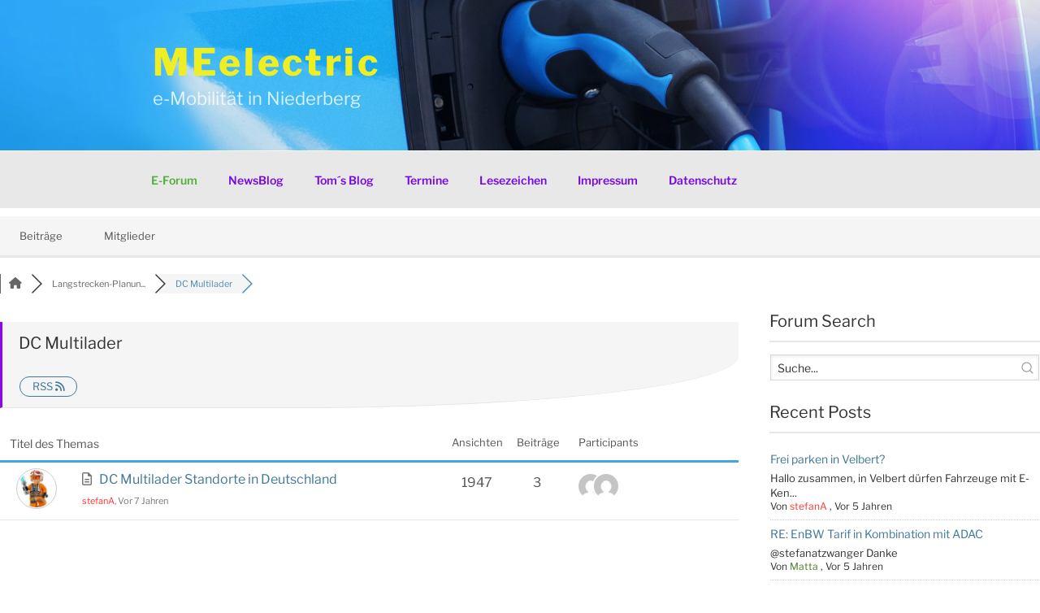

--- FILE ---
content_type: text/javascript
request_url: https://meelectric.de/wp-content/uploads/wpforo/assets/phrases.js?ver=2.4.13.8ee28069dc2a80e96fb145271ca9521e
body_size: 55549
content:
window.wpforo_phrases = {"%s and %s liked":"%s und %s gef\u00e4llt das","%s liked":"%s gef\u00e4llt das","%s, %s and %s liked":"%s, %s und %s gef\u00e4llt das","%s, %s, %s and %d people liked":"%s, %s, %s und %d weiteren Personen gef\u00e4llt das","aol im":"AOL IM","about me":"\u00dcber mich","access add error":"Zugriffsfehler beim Hinzuf\u00fcgen","access delete error":"Zugriffsfehler beim L\u00f6schen","access edit error":"Zugriffsfehler beim Bearbeiten","access successfully deleted":"Zugriff erfolgreich gel\u00f6scht","account":"Benutzerkonto","activity":"Aktivit\u00e4t","add topic error: no forum selected":"Fehler beim Erstellen des Themas: Kein Forum ausgew\u00e4hlt","add a comment":"Kommentar hinzuf\u00fcgen","add topic":"Thema hinzuf\u00fcgen","all checked topics successfully deleted":"Alle markierten Themen wurden erfolgreich gel\u00f6scht","answer":"Antwort","answer to":"Antwort auf","answers":"Antworten","any date":"Jedes Datum","ascending order":"Aufsteigende Sortierung","attach file:":"Datei anh\u00e4ngen:","avatar":"Avatar","can\\\\\\'t add forum":"Can\\'t add forum","can\\\\\\'t add new language":"Can\\'t add new language","can\\\\\\'t delete this usergroup":"Can\\'t delete this Usergroup","can\\\\\\'t send confirmation email":"Can\\'t send confirmation email","can\\\\\\'t send report email":"Can\\'t send report email","can\\\\\\'t subscribe to this item":"Can\\'t subscribe to this item","can\\\\\\'t write a post: this topic is closed":"Can\\'t write a post: This topic is closed","can`t upload file":"Kann Datei nicht hochladen","cannot update forum hierarchy":"Kann Forumshierarchie nicht aktualisieren","cannot update post data":"Beitragsdaten k\u00f6nnen nicht aktualisiert werden","change password":"Passwort \u00e4ndern","choose target forum":"Ziel-Forum w\u00e4hlen","comments":"Kommentare","confirm my subscription":"Best\u00e4tige mein Abonnement","could not be unsubscribe from this item":"Dieses Element konnte nicht abbestellt werden","date":"Datum","delete":"L\u00f6schen","descending order":"Absteigende Sortierung","display name":"Angezeigter Name","edit":"Bearbeiten","edited:":"Edited:","email":"E-Mail","email address exists. please insert another.":"E-Mail-Adresse existiert bereits. Bitte gebe eine andere an.","enter title here":"Titel hier eingeben","error: forum is not found":"Fehler: Forum nicht gefunden","error: no topic selected":"Fehler: Kein Thema ausgew\u00e4hlt","error: topic is not found":"Fehler: Thema nicht gefunden","error: please insert some text to report.":"Fehler: Bitte gebe einen Text ein, der gemeldet werden soll.","facebook":"Facebook","failed to write file to disk":"Fehler beim Schreiben der Datei auf Festplatte","features successfully updated":"Funktionen erfolgreich aktualisiert","features successfully updated, but previous value not changed":"Funktionen erfolgreich aktualisiert, aber vorherige Werte nicht ge\u00e4ndert","file type is not allowed":"Dateityp ist nicht zugelassen","file upload stopped by extension":"Datei-Upload wurde durch Erweiterung gestoppt","find posts by user":"Finde Beitr\u00e4ge nach Benutzer","find topics started by user":"Finde Themen, die durch einen Benutzer er\u00f6ffnet wurden Benutzer","first post and replies":"Erster Beitrag und Antworten","forum":"Forum","forum - login":"Forum - Login","forum - page not found":"Forum - Seite nicht gefunden","forum - registration":"Forum - Registrierung","forum base url successfully updated":"Foren-Basis-URL erfolgreich aktualisiert","forum home":"Forum-Startseite","forum members":"Forumsmitglieder","forum profile":"Forumsprofil","forum rss feed":"Forum RSS Feed","forum statistics":"Forums-Statistiken","forum deleting error":"Fehler beim L\u00f6schen des Forums","forum hierarchy successfully updated":"Foren-Hierarchie erfolgreich aktualisiert","forum is empty":"Forum ist leer","forum is successfully merged":"Die Foren wurde erfolgreich zusammengef\u00fchrt","forum merging error":"Fehler beim Zusammenf\u00fchren der Foren","forum options successfully updated":"Foums-Einstellungen erfolgreich aktualisiert","forum options successfully updated, but previous value not changed":"Forums-Einstellungen erfolgreich aktualisiert, aber vorherige Werte nicht ge\u00e4ndert","forum successfully updated":"Forum erfolgreich aktualisiert","forum update error":"Fehler beim Aktualisieren des Forums","forums":"Foren","general options successfully updated":"Allgemeine Einstellungen erfolgreich aktualisiert","group":"Gruppe","google+":"Google+","guest":"Gast","icq":"ICQ","illegal character in username.":"Unzul\u00e4ssiges Zeichen im Benutzernamen.","insert member name or email":"Gebe Name oder Email ein","insert your email address.":"Gebe deine E-Mail-Adresse an.","invalid email address":"Ung\u00fcltige E-Mail-Adresse","invalid request!":"Ung\u00fcltige Anfrage!","joined":"Beigetreten","last 24 hours":"Letzte 24 Stunden","last 3 months":"Letzte 3 Monate","last 6 months":"Letzte 6 Monate","last active":"Zuletzt aktiv","last month":"Letzter Monat","last post":"Letzter Beitrag","last post info":"Info letzter Beitrag","last week":"Letzte Woche","last year ago":"Letztes Jahr","last post by %s":"Letzter Beitrag von %s","latest post":"Letzter Beitrag","leave a reply":"Hinterlasse eine Antwort","length must be between 3 characters and 15 characters.":"Die L\u00e4nge muss zwischen 3 und 15 Zeichen sein.","liked":"Gef\u00e4llt","location":"Ort","login":"Anmelden","logout":"Abmelden","lost your password?":"Passwort vergessen?","msn":"MSN","maximum allowed file size is":"Maximal erlaubte Dateigr\u00f6\u00dfe","member activity":"Mitgliedsaktivit\u00e4t","member information":"Mitgliedsinformation","member rating":"Mitgliedsrang","member rating badge":"Mitglieds-Rangabzeichen","member options successfully updated":"Mitglieder-Einstellungen erfolgreich aktualisiert","member options successfully updated, but previous value not changed":"Mitgliedseinstellungen erfolgreich aktualisiert, aber vorherige Werte nicht ge\u00e4ndert","members":"Mitglieder","members not found":"Keine Mitglieder gefunden","message has been sent":"Nachricht wurde gesendet","messages":"Nachrichten","missing a temporary folder":"Tempor\u00e4ren Ordner nicht gefunden","move":"Verschieben","move topic":"Thema verschieben","must be minimum 6 characters.":"Mindestens 6 Zeichen erforderlich.","my profile":"Mein Profil","new language successfully added and changed wpforo language to new language":"Neue Sprache erfolgreich hinzugef\u00fcgt und wpForo-Sprache in neue Sprache ge\u00e4ndert","no posts found for update":"Keine Beitr\u00e4ge zum Aktualisieren gefunden","no activity found for this member.":"Keine Aktivit\u00e4t dieses Mitglieds gefunden.","no file was uploaded":"Es wurde keine Datei hochgeladen","no forums were found here.":"Oh schade! Hier wurde kein Forum gefunden.","no online members at the moment":"Im Moment sind keine Mitglieder online","no subscriptions found for this member.":"Keine Abonnements dieses Mitglieds gefunden.","no topics were found here":"Hier wurden keine Themen gefunden","occupation":"Beruf","offline":"Offline","online":"Online","oops! the page you requested was not found!":"Oops! Die aufgerufene Seite wurde nicht gefunden!","our newest member":"Unser neuestes Mitglied","page":"Seite","password":"Passwort","password length must be between 6 characters and 20 characters.":"Die Passwortl\u00e4nge muss zwischen 6 und 20 Zeichen sein.","password mismatch.":"Passw\u00f6rter verschieden.","permission denied":"Zugang verweigert","permission denied for add forum":"Berechtigung zum Hinzuf\u00fcgen eines Forums verweigert","permission denied for delete forum":"Berechtigung zum L\u00f6schen eines Forums verweigert","permission denied for edit forum":"Berechtigung zum Bearbeiten eines Forums verweigert","permission denied for this action":"Die Berechtigung f\u00fcr diese Aktion wurde verweigert","phrase add error":"Fehler beim Hinzuf\u00fcgen der Phrase","phrase adding error":"Fehler beim Hinzuf\u00fcgen der Phrase","phrase successfully added":"Phrase erfolgreich hinzugef\u00fcgt","phrase successfully updates":"Phrase erfolgreich aktualisiert","phrase update error":"Fehler bei der Aktualisierung der Phrase","please %s or %s":"Bitte %s oder %s","please insert required fields!":"Pflichtfelder bitte ausf\u00fcllen!","post title":"Beitragstitel","post delete error":"Fehler beim L\u00f6schen des Beitrags","post link":"Beitragslink","post options successfully updated":"Beitragseinstellungen erfolgreich aktualisiert","post options successfully updated, but previous value not changed":"Beitragseinstellungen erfolgreich aktualisiert, aber vorherige Werte nicht ge\u00e4ndert","posted":"Ver\u00f6ffentlicht","posted by":"Ver\u00f6ffentlicht von","posts":"Beitr\u00e4ge","powered by":"Powered by","question comments":"Kommentare zur Frage","questions":"Fragen","quote":"Zitat","re":"RE","reply:":"ANTWORT:","rss":"RSS","rating":"Rang","rating badge":"Rangabzeichen","received likes":"Erhaltene Likes","recent questions":"Aktuelle Fragen","recent topics":"Aktuelle Themen","register":"Registrieren","registered date":"Registrierungsdatum","registration error":"Fehler bei der Registrierung","relevancy":"Relevanz","remember me":"Erinnere dich an mich","replies":"Antworten","replies not found":"Keine Antworten gefunden","reply":"Antwort","reply request error":"Fehler beim Antworten","report":"Melden","report to administration":"Melden an Adminstration","result info":"Info \u00fcber das Ergebnis","save":"Speichern","save changes":"\u00c4nderungen speichern","search":"Suche","search entire posts":"Suche in allen Beitr\u00e4gen","search phrase":"Suche in Phrasen","search titles only":"Suche nur in Titeln","search type":"Suchtyp","search in forums":"Suche in Foren","search in date period":"Suche im Zeitraum","search result for":"Suchergebnis f\u00fcr","search...":"Suche...","select page":"Seite ausw\u00e4hlen","send report":"Meldung senden","set topic sticky":"Thema oben anpinnen","shop account":"Shop-Konto","sign in":"Anmelden","signature":"Signatur","site profile":"Seiten-Profil","skype":"Skype","social networks":"Soziale Netzwerke","something wrong with profile data.":"Mit den Profildaten stimmt etwas nicht.","sorry, something wrong with your data.":"Entschuldigung, irgendetwas stimmt nicht mit deinen Daten.","sort search results by":"Sortiere Suchergebnisse nach","specify avatar by url":"Avatar \u00fcber die URL angeben","subforums":"Unterforen","subscribe for new replies":"Neue Antworten abonnieren","subscribe for new topics":"Neue Themen abonnieren","subscribe options successfully updated":"Abonnement-Einstellungen erfolgreich aktualisiert","subscribe options successfully updated, but previous value not changed":"Abonnement-Einstellungen erfolgreich aktualisiert, aber vorherige Werte nicht ge\u00e4ndert","subscriptions":"Abonnements","success!":"Erfolg!","success! thank you. please check your email and click confirmation link below to complete this step.":"Erfolg! Vielen Dank. Bitte \u00fcberpr\u00fcfe deine E-Mails und klicke auf den unten stehenden Best\u00e4tigungslink, um diesen Schritt abzuschlie\u00dfen.","successfully updated":"Erfolgreich aktualisiert","successfully voted":"Erfolgreich abgestimmt","the uploaded file exceeds the max_file_size directive that was specified in the html form":"Die hochzuladende Datei \u00fcberschreitet die Einstellung MAX_FILE_SIZE, die definiert wurde","the uploaded file exceeds the upload_max_filesize directive in php.ini":"Die hochzuladende Datei \u00fcberschreitet die Einstellung upload_max_filesize der php.ini","the uploaded file size is too big":"Die hochzuladende Datei ist zu gro\u00df","the uploaded file was only partially uploaded":"Die hochzuladende Datei wurde nur teilweise hochgeladen","theme options successfully updated":"Theme-Einstellungen erfolgreich aktualisiert","this email address is already registered. please insert another.":"Diese E-Mail-Adresse ist bereits registriert. Benutze bitte eine andere.","this post successfully deleted":"Beitrag erfolgreich gel\u00f6scht","this post successfully edited":"Beitrag erfolgreich bearbeitet","this topic successfully deleted":"Thema erfolgreich gel\u00f6scht","timezone":"Zeitzone","title":"Titel","topic move error":"Fehler beim Verschieben des Themas","topic rss feed":"Themen-RSS-Feed","topic title":"Titel des Themas","topic add error":"Fehler beim Hinzuf\u00fcgen des Themas","topic delete error":"Fehler beim L\u00f6schen des Themas","topic edit error":"Fehler beim Bearbeiten des Themas","topic not found.":"Thema nicht gefunden.","topic successfully moved":"Thema erfolgreich verschoben","topic successfully updated":"Thema erfolgreich aktualisiert","topics":"Themen","topics delete error":"Fehler beim L\u00f6schen des Themas","twitter":"Twitter","unknown upload error":"Unbekannter Upload-Fehler","unsubscribe":"Abonnement entfernen","upload an avatar":"Avatar hochladen","use comments to ask for more information or suggest improvements. avoid answering questions in comments.":"Benutze Kommentare, um nach mehr Informationen zu fragen oder um Verbesserungen vorzuschlagen. Vermeide es, Fragen in Kommentaren zu beantworten.","user":"Benutzer","user group":"Benutzergruppe","user delete error":"Fehler beim L\u00f6schen des Benutzers","user group add error":"Fehler beim Hinzuf\u00fcgen der Benutzergruppe","user group edit error":"Fehler beim Bearbeiten der Benutzergruppe","user group successfully added":"Benutzergruppe erfolgreich hinzugef\u00fcgt","user group successfully edited":"Benutzergruppe erfolgreich bearbeitet","user successfully deleted from wpforo":"Benutzer erfolgreich aus wpForo gel\u00f6scht","usergroup has been successfully deleted.":"Benutzergruppe wurde erfolgreich gel\u00f6scht.","usergroup has been successfully deleted. all users of this usergroup have been moved to the usergroup you\\\\\\'ve chosen":"Usergroup has been successfully deleted. All users of this usergroup have been moved to the usergroup you\\'ve chosen","username":"Benutzername","username exists. please insert another.":"Benutzername existiert bereits. Bitte benutze einen anderen Namen.","username is missed.":"Benutzername fehlt.","username length must be between 3 characters and 15 characters.":"Der Benutzername muss zwischen 3 und 15 Zeichen lang sein.","view entire post":"Gesamten Beitrag ansehen","view the latest post":"Letzten Beitrag ansehen","views":"Ansichten","votes":"Bewertungen","website":"Webseite","welcome to our community!":"Willkommen in unserer Community!","wordpress avatar system":"Wordpress Avatar-System","working":"Arbeitet","write message":"Schreibe Nachricht","wrong post data":"Falsche Beitragsdaten","yahoo":"Yahoo","you":"Du","you are already voted this post":"Du hast bereits f\u00fcr diesen Beitrag abgestimmt","you can go to %s page or search here":"Besuche die Seite %s oder Suche hier","you have been successfully subscribed":"Dein Abonnement wurde erfolgreich eingetragen","you have been successfully unsubscribed":"Dein Abonnement wurde erfolgreich entfernt","you have no permission to edit this topic":"Du hast keine Berechtigung zum Bearbeiten des Themas","you don\\\\\\'t have permission to create post in this forum":"You don\\'t have permission to create post in this forum","you don\\\\\\'t have permission to create topic into this forum":"You don\\'t have permission to create topic into this forum","you don\\\\\\'t have permission to delete post from this forum":"You don\\'t have permission to delete post from this forum","you don\\\\\\'t have permission to delete topic from this forum":"You don\\'t have permission to delete topic from this forum","you don\\\\\\'t have permission to edit post from this forum":"You don\\'t have permission to edit post from this forum","you successfully replied":"Du hast erfolgreich geantwortet","your answer":"Deine Antwort","your forum successfully added":"Dein Forum wurde erfolgreich hinzugef\u00fcgt","your forum successfully deleted":"Dein Forum wurde erfolgreich gel\u00f6scht","your profile data have been successfully updated.":"Deine Profildaten wurden erfolgreich aktualisiert.","your subscription for this item could not be confirmed":"Dein Abonnement f\u00fcr dieses Element konnte nicht best\u00e4tigt werden","your topic successfully added":"Dein Thema wurde erfolgreich hinzugef\u00fcgt","add":"Hinzuf\u00fcgen","add_new":"Add_new","%s ago":"Vor %s","by":"Von","by %s":"Von %s","confirm password":"Passwort best\u00e4tigen","edit profile":"Profil bearbeiten","edit user":"Benutzer bearbeiten","matches":"Treffer","new password":"Neues Passwort","new password again":"Neues Passwort wiederholen","next":"N\u00e4chstes","old password":"Altes Passwort","phrase_key":"Phrase_key","phrase_value":"Phrase_value","prev":"Vorherige","update":"Aktualisieren","view":"Anzeigen","view all posts":"Alle Beitr\u00e4ge ansehen","view all questions":"Alle Fragen ansehen","view all topics":"Alle Themen ansehen","wpforo navigation":"WpForo Navigation","{number}b":"B","{number}k":"K","{number}m":"M","{number}t":"T","like":"Gef\u00e4llt mir","unlike":"Gef\u00e4llt mit nicht mehr","sticky":"Oben angepinnt","unsticky":"Nicht mehr oben anpinnen","close":"Schlie\u00dfen","open":"\u00d6ffnen","topic icons":"Themen-Icons","replied":"Beantwortet","active":"Aktiv","hot":"Hei\u00df","solved":"Gel\u00f6st","unsolved":"Ungel\u00f6st","closed":"Geschlossen","old password is wrong":"Altes Passwort ist falsch","new passwords do not match":"Neue Passw\u00f6er stimmen nicht \u00fcberein","forum members list":"Mitgliederliste des Forums","are you sure you want to delete?":"Bist du sicher, dass du das l\u00f6schen m\u00f6chtest?","admin":"Admin","moderator":"Moderator","registered":"Registriert","customer":"Kunde","profile":"Profil","incorrect file format. allowed formats: jpeg, jpg, png, gif.":"Falsches Dateiformat. Erlaubte Formate: jpeg, jpg, png, gif.","user registration is disabled":"Benutzerregistrierung ist deaktiviert","attachment removed":"Dateianhang entfernt","forum posts":"Forumsbeitr\u00e4ge","blog posts":"Blog-Beitr\u00e4ge","blog comments":"Blog-Kommentare","welcome back %s!":"Willkommen zur\u00fcck %s!","member profile":"Mitgliedsprofil","member":"Mitglied","private":"Privat","public":"\u00d6ffentlich","private topic":"Privates Thema","only admins and moderators can see your private topics.":"Nur Aministratoren und Moderatoren k\u00f6nnen deine privaten Themen sehen.","forum id is not detected":"Forums-ID wurde nicht erkannt","you are not permitted to subscribe here":"Du bist nicht berechtigt, hier etwas zu abonnieren","subscribe to this topic":"Dieses Thema abonnieren","awaiting moderation":"Moderation ausstehend","topic first post not found.":"Ersten Beitrag im Thema nicht gefunden.","topic first post data not found.":"Daten f\u00fcr den ersten Beitrag des Themas nicht gefunden.","done!":"Erledigt!","unapproved":"Nicht genehmigt","you are not allowed to attach this file type":"Es ist dir nicht gestattet, diesen Dateityp anzuh\u00e4ngen","post is empty":"Beitrag ist leer","removed link":"Link entfernt","submit":"Absenden","usergroup":"Benutzergruppe","rating title":"Titel des Rangs","user title":"Benutzertitel","approved":"Genehmigt","approve":"Genehmigt","unapprove":"Nicht genehmigt","--- choose ---":"-- Ausw\u00e4hlen --","new":"Neu","required field":"Pflichtfeld","add reply":"Antwort hinzuf\u00fcgen","forums rss feed":"Forums RSS Feed","topics rss feed":"Themen RSS Feed","find a member":"Finde ein Mitglied","display name or nicename":"Anzeigename oder Nickname","reset search":"Suche zur\u00fccksetzen","reset result":"Ergebnis zur\u00fccksetzen","recently added":"Recent Posts","recent posts":"Neueste Beitr\u00e4ge","no posts were found here":"Oh schade! Hier wurden keine Beitr\u00e4ge gefunden","forum link":"Forum-Link","in forum":"Im Forum","after registration you will receive an email confirmation with a link to set a new password":"Nach der Registrierung erhalten Sie eine E-Mail Best\u00e4tigung mit einem Link zum Setzen eines neuen Passworts","you can mention a person using @nicename in post content to send that person an email message. when you post a topic or reply, forum sends an email message to the user letting them know that they have been mentioned on the post.":"Du kannst eine Person erw\u00e4hnen, die @nickname im Beitragsinhalt verwendet, um dieser Person eine E-Mail-Nachricht zu senden. Wenn du ein Thema oder eine Antwort postest, sendet das Forum eine E-Mail an den Benutzer, in der dieser dar\u00fcber informiert wird, dass er in dem Beitrag erw\u00e4hnt wurde.","view entire topic":"Gesamtes Thema anzeigen","author name":"Autor","your name":"Dein Name","author email":"Autoren E-Mail","your email":"Deine E-Mail","your topic successfully added and awaiting moderation":"Dein Thema wurde erfolgreich hinzugef\u00fcgt und wartet auf Moderation","you are not allowed to edit this post":"Du bist nicht berechtigt, diesen Beitrag zu bearbeiten","google recaptcha verification failed":"Google reCAPTCHA-\u00dcberpr\u00fcfung fehlgeschlagen","error: can\\'t connect to google recaptcha api":"FEHLER: Es kann keine Verbindung zur Google reCAPTCHA-API hergestellt werden","welcome!":"Willkommen!","join us today!":"Mach mit! Komm ins Forum!","enter your email address or username and we\\'ll send you a link you can use to pick a new password.":"Gebe deine E-Mail-Adresse oder deinen Benutzernamen ein. Wir senden dir dann einen Link, \u00fcber den du dir ein neues Passwort erstellen kannst.","please insert your email or username":"Bitte gebe deine E-Mail-Adresse oder deinen Benutzernamen ein","reset password":"Passwort zur\u00fccksetzen","forgot your password?":"Hast du dein Passwort vergessen?","%s created a new topic %s":"%s erstellte ein neues Thema %s","%s replied to the topic %s":"%s antwortete auf das Thema %s","%s liked forum post %s":"%s gef\u00e4llt der Forumsbeitrag %s","read more":"Weiterlesen","forum topic":"Forumsthema","forum post":"Forumsbeitrag","forum post like":"Forumsbeitrag gef\u00e4llt","tools":"Werkzeuge","target topic url":"Ziel-URL des Themas","target topic not found":"Thema nicht gefunden","merge topics":"Themen zusammenf\u00fchren","split topic":"Thema teilen","please copy the target topic url from browser address bar and paste in the field below.":"Kopiere die URL des Zielthemas aus der Adressleiste des Browsers und f\u00fcgen sie in das unten stehende Feld ein.","all posts will be merged and displayed (ordered) in target topic according to posts dates. if you want to append merged posts to the end of the target topic you should allow to update posts dates to current date by check the option below.":"Alle Beitr\u00e4ge werden zusammengef\u00fchrt und entsprechend dem Beitragsdatum im Zielthema angezeigt (geordnet). Wenn du zusammengef\u00fchrte Beitr\u00e4ge an das Ende des Zielthemas anh\u00e4ngen m\u00f6chtest, solltest du zulassen, dass die Datumsangaben der Beitr\u00e4ge auf das aktuelle Datum aktualisiert werden, indem du die folgende Option aktivierst.","update post dates (current date) to allow append posts to the end of the target topic.":"Aktualisiere die Ver\u00f6ffentlichungsdaten (aktuelles Datum), um das Anh\u00e4ngen von Ver\u00f6ffentlichungen am Ende des Zielthemas zu erm\u00f6glichen.","update post titles with target topic title.":"Aktualisiere die Beitragstitel mit dem Titel des Zielthemas.","topics once merged cannot be unmerged. this topic url will no longer be available.":"Eine Zusammenf\u00fchrung von Themen kann nicht r\u00fcckg\u00e4ngig gemacht werden. Die alte Themen-URL ist nicht mehr verf\u00fcgbar.","create new topic":"Neues Thema erstellen","create new topic with split posts. the first post of new topic becomes the earliest reply.":"Erstelle ein neues Thema mit geteilten Beitr\u00e4gen. Der erste Beitrag des neuen Themas wird zur fr\u00fchesten Antwort.","new topic title":"Titel des neuen Themas","new topic forum":"Neues Themenforum","select posts to split":"W\u00e4hle Beitr\u00e4ge f\u00fcr die Teilung aus","topic once split cannot be unsplit. the first post of new topic becomes the earliest reply.":"Eine Thementeilung kann nicht r\u00fcckg\u00e4ngig gemacht werden. Der erste Beitrag des neuen Themas wird zur fr\u00fchesten Antwort.","merge":"Zusammenf\u00fchren","split":"Teilen","move reply":"Antwort verschieben","this action changes topic url. once the topic is moved to other forum the old url of this topic will no longer be available.":"Diese Aktion \u00e4ndert die Themen-URL. Sobald das Thema in ein anderes Forum verschoben wurde, ist die alte URL dieses Themas nicht mehr verf\u00fcgbar.","the time to edit this topic is expired":"Die Zeit zum Bearbeiten dieses Themas ist abgelaufen","the time to delete this topic is expired.":"The time to delete this topic is expired. Please contact to forum administrator to delete it.","the time to edit this post is expired.":"Die Zeit zum Bearbeiten dieses Beitrags ist abgelaufen.","the time to delete this post is expired.":"Die Zeit zum L\u00f6schen dieses Beitrags ist abgelaufen.","please contact to forum administrator to delete it.":"Bitte wende dich an den Administrator des Forums, um dies zu l\u00f6schen.","please contact to forum administrator to edit it.":"Bitte wende dich an den Administrator des Forums, um dies zu bearbeiten.","read more about facebook public_profile properties.":"Lesen Sie mehr \u00fcber Facebook public_profile Eigenschaften.","forum privacy policy":"Forum Datenschutzrichtlinie","i have read and agree to the %s.":"Ich habe die %s gelesen und bin damit einverstanden.","click to open forum privacy policy below":"Klicken Sie hier, um die Datenschutzrichtlinie des Forums zu \u00f6ffnen","i agree":"Ich stimme zu","i do not agree. take me away from here.":"Ich stimme nicht zu. Bringen Sie mich weg von hier.","forum rules":"Forum Regeln","i have read and agree to abide by the %s.":"Ich habe die %s gelesen und bin damit einverstanden.","click to open forum rules below":"Klicken Sie hier, um die Forenregeln unten zu \u00f6ffnen","i agree to these rules":"Ich stimme diesen Regeln zu","i do not agree to these rules. take me away from here.":"Ich stimme diesen Regeln nicht zu. Bringen Sie mich weg von hier.","the website":"Die Webseite","i have read and agree to the":"Ich habe sie gelesen und stimme ihnen zu","i have read and agree to %s privacy policy. for more information, please check our privacy policy, where you\\'ll get more info on where, how and why we store your data.":"Ich habe die Datenschutzrichtlinie von %s gelesen und bin damit einverstanden. Weitere Informationen finden Sie in unserer Datenschutzrichtlinie , wo Sie weitere Informationen dar\u00fcber erhalten, wo, wie und warum wir Ihre Daten speichern.","terms":"Nutzungsbedingungen","privacy policy":"Datenschutzerkl\u00e4rung","and":"Und","i agree to receive an email confirmation with a link to set a password.":"Ich bin damit einverstanden, eine E-Mail Best\u00e4tigung mit einem Link zum Festlegen eines Passworts zu erhalten.","contact us":"Kontaktieren Sie uns","contact the forum administrator":"Kontaktieren Sie den Forum Administrator","share:":"Teilen:","share":"Teilen","share this post":"Diesen Beitrag teilen","when you login first time using facebook login button, we collect your account %s information shared by facebook, based on your privacy settings. we also get your email address to automatically create a forum account for you. once your account is created, you\\'ll be logged-in to this account and you\\'ll receive a confirmation email.":"Wenn du dich zum ersten Mal \u00fcber den Facebook-Button anmeldest, erfassen wir die von Facebook mitgeteilten Kontoinformationen %s basierend auf deinen dortigen Datenschutzeinstellungen. Wir erhalten auch deine E-Mail-Adresse, um automatisch ein Forums-Konto f\u00fcr dich zu erstellen. Sobald dein Konto erstellt wurde, wirst du bei diesem Konto angemeldet und erh\u00e4ltst eine Best\u00e4tigungs-E-Mail.","i allow to create an account based on my facebook public profile information and send confirmation email.":"Ich erlaube, ein Account basierend auf meinen \u00f6ffentlichen Profil Informationen von Facebook zu erstellen und eine Best\u00e4tigung E-Mail zu senden.","facebook login information":"Facebook Login Informationen","share to facebook":"Auf Facebook teilen","tweet this post":"Tweete diesen Beitrag","tweet":"Tweet","share to google+":"Auf Google+ teilen","share to vk":"Auf VK teilen","share to ok":"Auf OK teilen","update subscriptions":"Aktualisieren von Abonnements","subscribe to all new topics and posts":"Abonniere alle neuen Themen und Beitr\u00e4ge","subscribe to all new topics":"Abonniere alle neuen Themen","subscription manager":"Abonnement Manager","topics and posts":"Themen und Beitr\u00e4ge","no data submitted":"Keine Daten \u00fcbermittelt","user profile fields not found":"Benutzer-Profilfelder nicht gefunden","field is required":"Feld ist ein Pflichtfeld","field value must be at least %d":"Der Wert des Feldes muss mindestens % d sein","field value cannot be greater than %d":"Der Wert des Feldes kann nicht gr\u00f6\u00dfer sein als %d","field length must be at least %d characters":"Feldl\u00e4nge muss mindestens %d Zeichen betragen","field length cannot be greater than %d characters":"Field length can not be greater than %d characters","field value is not a valid url":"Feldwert ist keine g\u00fcltige URL","file type is not detected":"Dateityp wird nicht erkannt","file type %s is not allowed":"Dateityp %s ist nicht zul\u00e4ssig","file is too large":"Datei ist zu gro\u00df","success! please check your mail for confirmation.":"Erfolg! Bitte \u00fcberpr\u00fcfe deine E-Mails f\u00fcr die Best\u00e4tigung.","username length must be between %d characters and %d characters.":"Die L\u00e4nge des Benutzernamens muss zwischen %d Zeichen und %d Zeichen liegen.","user registration is disabled.":"Die Benutzerregistrierung ist deaktiviert.","avatar image is too big maximum allowed size is 2mb":"Das Avatar-Bild ist zu gro\u00df! Die maximale zul\u00e4ssige Gr\u00f6\u00dfe ist 2MB","one of the selected usergroups cannot be set as secondary":"Eine der ausgew\u00e4hlten Benutzergruppen kann nicht als sekund\u00e4r festgelegt werden","the selected usergroup is not found in allowed list":"Die ausgew\u00e4hlte Benutzergruppe wurde in der Zulassungsliste nicht gefunden","the selected usergroup cannot be set":"Die ausgew\u00e4hlte Benutzergruppe kann nicht festgelegt werden","admin and moderator usergroups are not permitted":"Administrator- und Moderator-Benutzergruppen sind nicht zul\u00e4ssig","you have no permission to edit usergroup field":"Du hast keine Berechtigung zum Bearbeiten des Benutzergruppenfelds","this nickname is already in use. please insert another.":"Dieser Nickname wird schon benutzt. Bitte f\u00fcge einen anderen ein.","nickname validation failed":"\u00dcberpr\u00fcfung des Nicknamens fehlgeschlagen","numerical nicknames are not allowed. please insert another.":"Numerische Nicknamen sind nicht erlaubt. Bitte f\u00fcge einen anderen ein.","maximum allowed file size is %s mb":"Maximal erlaubte Dateigr\u00f6\u00dfe ist %s MB","this email address is already registered. please insert another":"Diese E-Mail-Adresse ist bereits registriert. Benutze bitte eine andere","allowed file types: %s":"Erlaubte Datei-Typen: %s","form name not found":"Formularname nicht gefunden","form template not found":"Formularvorlage nicht gefunden","profile updated successfully":"Profil erfolgreich aktualisiert","user data update failed":"Aktualisierung der Benutzerdaten fehlgeschlagen","user profile update failed":"Aktualisierung des Benutzerprofils fehlgeschlagen","user custom field update failed":"Aktualisierung des benutzerdefinierte Feldes fehlgeschlagen","sorry, there was an error uploading attached file":"Entschuldigung, beim Hochladen der angeh\u00e4ngten Datei ist ein Fehler aufgetreten","edit topic":"Thema bearbeiten","this topic was modified %s by %s":"Dieses Thema wurde ge\u00e4ndert %s von %s","edit post":"Beitrag bearbeiten","this post was modified %s by %s":"Diese r Beitrag wurde ge\u00e4ndert %s von %s","topics started":"Er\u00f6ffnete Themen","replies created":"Verfasste Antworten","liked posts":"Beitrags-Likes","topic link":"Themenlink","forum topics started":"Gestartete Forenthemen","forum replies created":"Erstellte Forums-Antworten","liked forum posts":"Forums-Beitr\u00e4ge, die gefallen","forum subscriptions":"Forum-Abonnements","start typing tags here (maximum %d tags are allowed)...":"Beginne hier mit der Eingabe von Schlagw\u00f6rtern (maximal %d sind zul\u00e4ssig) ...","topic tags":"Schlagw\u00f6rter f\u00fcr Thema","separate tags using a comma":"Schlagw\u00f6rter mit Kommas trennen","tags":"Schlagw\u00f6rter","find topics by tags":"Finde Themen mit Schlagw\u00f6rtern","related topics":"Verwandte Themen","next topic":"N\u00e4chstes Thema","previous topic":"Vorheriges Thema","all forum topics":"Alle Forumsthemen","no tags found":"Keine Schlagw\u00f6rter gefunden","forum contains no unread posts":"Das Forum enth\u00e4lt keine ungelesenen Beitr\u00e4ge","forum contains unread posts":"Das Forum enth\u00e4lt ungelesene Beitr\u00e4ge","mark all read":"Alles als gelesen markieren","not replied":"Unbeantwortet","tags are disabled":"Schlagw\u00f6rter sind deaktiviert","unread posts":"Ungelesene Beitr\u00e4ge","no unread posts were found":"Keine ungelesenen Beitr\u00e4ge gefunden","ask a question":"Stelle eine Frage","your question":"Deine Frage","question tags":"Schlagw\u00f6rter f\u00fcr Fragen","this topic doesn\\'t exist or you don\\'t have permissions to see that.":"Dieses Thema ist nicht vorhanden oder Sie haben keine Berechtigung, dieses anzusehen.","%d user ( %s )":"%d Benutzer ( %s )","%d users ( %s )":"%d Benutzer ( %s )","recently viewed by users: %s.":"K\u00fcrzlich von Benutzern angesehen: %s.","%s guest":"%s Gast","%s guests":"%s G\u00e4ste","%d times":"%d mal","currently viewing this topic %s %s %s.":"Momentan betrachtet dieses Thema %s %s %s.","forum icons":"Forum Icons","(%d viewing)":"(%d Betrachten)","view all tags (%d)":"Alle Schlagw\u00f6rter anzeigen (%d)","topic reply":"Themen-Antwort","you have %d new replies":"Du hast %d neue Antworten","you have %d new reply to %2$s from %3$s":"Du hast %d neue Antworten auf %2$s von %3$s","you have %d new reply to %s":"Du hast %d neue Antwort auf %s","are you sure you wanted to do that?":"Bist du dir sicher das du das machen m\u00f6chtest?","you do not have permission to mark notifications for that user.":"Es ist dir nicht erlaubt, Benachrichtigungen f\u00fcr diesen Nutzer zu markieren.","can\\'t add forum":"Forum kann nicht hinzugef\u00fcgt werden","can\\'t add new language":"Neue Sprache kann nicht hinzugef\u00fcgt werden","can\\'t delete this usergroup":"Kann diese Benutzergruppe nicht l\u00f6schen","can\\'t send confirmation email":"Kann Best\u00e4tigungsmail nicht senden","can\\'t send report email":"Kann Melde-E-Mail nicht senden","can\\'t subscribe to this item":"Kann dieses Element nicht abonnieren","can\\'t write a post: this topic is closed":"Keine weiteren Beitr\u00e4ge m\u00f6glich: Thema geschlossen","usergroup has been successfully deleted. all users of this usergroup have been moved to the usergroup you\\'ve chosen":"Die Benutzergruppe wurde erfolgreich gel\u00f6scht. Alle Benutzer wurden in die gew\u00e4hlte Gruppe verschoben","you don\\'t have permission to create post in this forum":"Du hast keine Berechtigung, einen Beitrag in diesem Forum zu schreiben","you don\\'t have permission to create topic into this forum":"Du hast keine Berechtigung, ein Thema in diesem Forum zu schreiben","you don\\'t have permission to delete post from this forum":"Du hast keine Berechtigung, den Beitrag in diesem Forum zu l\u00f6schen","you don\\'t have permission to delete topic from this forum":"Du hast keine Berechtigung, ein Thema aus diesem Forum zu l\u00f6schen","you don\\'t have permission to edit post from this forum":"Du hast keine Berechtigung, den Beitrag in diesem Forum zu bearbeiten","topic tag":"Schlagwort f\u00fcr Thema","tools: move, split, merge":"Werkzeuge: Verschieben, Teilen, Zusammenf\u00fchren","hide replies":"Antworten verbergen","show replies":"Antworten anzeigen","no threads found":"Keine Diskussionen gefunden","most voted":"Meist bewertet","most commented":"Am meisten kommentiert","newest":"Neueste","oldest":"\u00c4lteste","%d answers":"%d Antworten","%d answer":"%d Antwort","reply with quote":"Antwort mit Zitat","leave a comment":"Hinterlasse einen Kommentar","i allow to create an account and send confirmation email.":"Ich erlaube, ein Account zu erstellen und eine Best\u00e4tigung E-Mail zu senden.","google recaptcha data are not submitted":"Google reCAPTCHA Daten wurden nicht \u00fcbermittelt","delete this file":"Diese Datei l\u00f6schen","are you sure you want to delete this file?":"Soll diese Datei wirklich gel\u00f6scht werden?","specify avatar by url:":"Avatar \u00fcber URL festlegen:","error: invalid_username. sorry, that username is not allowed. please insert another.":"FEHLER: ung\u00fcltiger_Benutzername. Entschuldigung, dieser Benutzername ist nicht erlaubt. Bitte f\u00fcge einen anderen ein.","password length must be between %d characters and %d characters.":"Die Kennwortl\u00e4nge muss zwischen %d Zeichen und %d Zeichen liegen.","this nickname is already registered. please insert another.":"Dieser Benutzername wird schon benutzt. Bitte f\u00fcge einen anderen ein.","avatar image is too big maximum allowed size is %s":"Das Avatar-Bild ist zu gro\u00df. Die maximal zul\u00e4ssige Gr\u00f6\u00dfe betr\u00e4gt %s","userid is wrong":"User ID ist falsch","password successfully changed":"Passwort erfolgreich ge\u00e4ndert","user successfully banned from wpforo":"Benutzer erfolgreich auf wpforo gesperrt","user ban action error":"Benutzer Sperraktion Fehler","user successfully unbanned from wpforo":"Der Benutzer wurde erfolgreich von wpforo ungebannt","user unban action error":"Benutzer Entsperraktion Fehler","anonymous":"Anonym","nickname":"Spitzname","url address identifier":"URL Adresskennung","user groups secondary":"Benutzergruppen Sekund\u00e4r","email has been confirmed":"E-Mail wurde best\u00e4tigt","email confirm error":"E-Mail Best\u00e4tigungsfehler","you are posting too quickly. slow down.":"Sie posten zu schnell. Machen Sie langsamer.","function wpforo_thread_reply() not found.":"Funktion wpforo_thread_reply() nicht gefunden.","error: change status action":"Fehler: Status \u00e4ndern Aktion","select forum":"Forum ausw\u00e4hlen","write here . . .":"Schreib hier . . .","cancel":"Abbrechen","you do not have permission to view this page":"Du hast keine Berechtigung diese Seite anzusehen","data merging error":"Fehler beim Zusammenf\u00fchren der Daten","please select a target forum":"Bitte w\u00e4hle ein Zielforum aus","please insert required fields":"Bitte erforderliche Felder ausf\u00fcllen","please select at least one post to split":"Bitte w\u00e4hle mindestens einen Beitrag zum Teilen aus","topic splitting error":"Fehler beim Aufteilen des Themas","status changing error":"Status\u00e4nderungsfehler","repeat new password":"Neues Passwort wiederholen","%s posted a new topic %s":"%s hat ein neues Thema ver\u00f6ffentlicht %s","created by %s":"Erstellt von %s","last reply by %s":"Letzte Antwort von %s","reply to":"Antwort an","topic author":"Themen Autor","reply by":"Antwort von","all ":"Alle","deleted":"Gel\u00f6scht","404 - page not found":"404 - Seite nicht gefunden","about":"\u00dcber","action error":"Aktionsfehler","post not found":"Beitrag nicht gefunden","done":"Erledigt","topic not found":"Thema nicht gefunden","wrong data":"Falsche Daten","all topics has been loaded in this list":"Alle Forenthemen wurden in diese Liste geladen","attachment":"Anhang","the key is expired":"Schl\u00fcssel ist abgelaufen","the key is invalid":"Schl\u00fcssel ist ung\u00fcltig","email has been sent":"E-Mail wurde gesendet","the password reset mismatch":"Passwort zur\u00fccksetzen stimmen nicht \u00fcberein","the password reset empty":"Passwort zur\u00fccksetzen ist leer","the password has been changed":"Das Passwort wurde ge\u00e4ndert","invalid request.":"Ung\u00fcltige Anfrage.","you have been banned. please contact to forum administrators for more information.":"Du wurdest gesperrt. Bitte kontaktiere einen Forumsadministrator f\u00fcr weitere Informationen.","topic are private, please register or login for further information":"Das Thema ist privat. Bitte registriere oder melde dich an, um weitere Informationen zu erhalten","more":"Mehr","expand to show all comments on this post":"Erweitern, um alle Kommentare zu diesem Beitrag anzuzeigen","show %d more comments":"%d mehr Kommentare anzeigen","threads":"Beitr\u00e4ge","no forum found in this category":"Es wurde kein Forum in dieser Kategorie gefunden","popular":"Beliebt","resolved":"Gel\u00f6st","status":"Status","users":"Benutzer","load more topics":"Weitere Themen laden","reset fields":"Setze Felder zur\u00fcck","not replied topics":"Nicht beantwortete Themen","solved topics":"Gel\u00f6ste Themen","unsolved topics":"Ungel\u00f6ste Themen","closed topics":"Geschlossene Themen","sticky topics":"Wichtige Themen","private topics":"Private Themen","unapproved posts":"Nicht genehmigte Beitr\u00e4ge","tag":"Schlagwort","%s replies":"%s Antworten","%s reply":"%s Antwort","quote this text":"Zitiere diesen Text","preview":"Vorschau","revision":"Revision\n    ","revisions":"Revisionen","%1$s revisions":"%1$s Revisionen","saved":"Gespeichert","restore":"Wiederherstellen","save draft":"Entwurf speichern","saving draft":"Entwurf wird gespeichert","loading topics":"Lade Themen","topic tag:":"Themen Schlagwort:","join us!":"Begleiten Sie uns!","notifications":"Benachrichtigungen","clear all":"Alles l\u00f6schen","you have no new notification":"Du hast keine neue Benachrichtigung","you have a new notification":"Sie haben eine neue Benachrichtigung","you have new notifications":"Sie haben neue Benachrichtigungen","new reply":"Neue Antwort","new reply from %1$s, %2$s":"Neue Antwort von %1$s, %2$s","new like":"Neuer Like","new like from %1$s, %2$s":"Neuer Like von %1$s, %2$s","new up vote":"Neue Daumen hoch Bewertung","new up vote from %1$s, %2$s":"Neue Daumen hoch Bewertung von %1$s, %2$s","new down vote":"Neue Daumen runter Bewertung","new down vote from %1$s, %2$s":"Neue Daumen runter Bewertung von %1$s, %2$s","got to first unread post":"Got to first unread post\n","share to whatsapp":"Teilen mit WhatsApp","share to linkedin":"Teilen mit LinkedIn","go to first unread post":"Zum ersten ungelesenen Beitrag","new user mentioning":"Neue Benutzererw\u00e4hnung","%1$s has mentioned you, %2$s":"%1$s hat Sie erw\u00e4hnt, %2$s","new notification":"Neue Benachrichtigung","new notification from %1$s, %2$s":"Neue Benachrichtigung von %1$s, %2$s","protect your forum from spam user registration!":"Sch\u00fctzen Sie Ihr Forum vor Spam Benutzerregistrierung!","wpforo has not found any protection solution against spam user registration on the forum registration form. please %1$s and enable the %2$s antibot protection in %3$s or install other alternative %4$s to avoid registration of spam users.":"WpForo hat im Forum Registrierungsformular keine Schutzl\u00f6sung gegen die Registrierung von Spam Benutzer gefunden. Bitte %1$s und aktivieren Sie den %2$s Antibot Schutz in %3$s oder installieren Sie eine andere alternative %4$s, um die Registrierung von Spam Benutzer zu vermeiden.","tools > antispam tab":"Tools > Antispam Tab\n    ","wordpress plugin":"WordPress plugin\n    ","this notification is only visible for the website administrators. it will be automatically disabled once some antispam solution is enabled. if you don\\'t use wpforo registration form or you\\'re sure, that you have an antispam solution just click the [dismiss] button.":"Diese Benachrichtigung ist nur f\u00fcr die Website Administratoren sichtbar. Sie wird automatisch deaktiviert, sobald eine Antispam L\u00f6sung aktiviert ist. Wenn Sie das wpForo Registrierungsformular nicht verwenden oder sicher sind, dass Sie eine Antispam L\u00f6sung haben, klicken Sie einfach auf den Button [Verstecken].","dismiss":"Verwerfen","add new category or forum":"Neue Kategorie oder Forum hinzuf\u00fcgen","change color style":"Farb-Style \u00e4ndern","post moderation":"Beitrag Moderation","antispam":"Antispam\n    ","forum menu":"Forum-Men\u00fc","forum widgets":"Forum Widgets\n    ","delete forum cache":"Forum Cache l\u00f6schen","admin control panel":"Admin Systemsteuerung","the layout you want":"Das gew\u00fcnschte Layout","please note, that forums can be displayed with different layouts %1$s, just edit the top category (blue panel) and set %2$s. child forums inherit the top category (blue panel) layout.":"Bitte beachten Sie, dass Foren mit unterschiedlichen Layouts %1$s angezeigt werden k\u00f6nnen. Bearbeiten Sie einfach die oberste Kategorie (blaues Feld) und legen Sie %2$s fest. Untergeordnete Foren erben das Layout der obersten Kategorie (blaues Feld).","no new posts found":"Keine neuen Beitr\u00e4ge gefunden","i got it, please dismiss this message":"Ich habe es, bitte verstecken Sie diese Nachricht","configure":"Konfigurieren","{new}":"{neu}","create account":"Benutzerkonto erstellen","full":"Voll","short":"Kurz","sorry, something is wrong with your data.":"Sorry, something is wrong with your data.","please contact the forum administratoristrator to delete it.":"Please contact the forum administratoristrator to delete it.","please contact the forum administratoristrator to edit it.":"Please contact the forum administratoristrator to edit it.","you have been banned. please contact the forum administratoristrators for more information.":"You have been banned. Please contact the forum administratoristrators for more information.","no posts found":"Keine Beitr\u00e4ge gefunden","topic starter":"Themenstarter","open topics":"Open Topics","you have been banned. please contact the forum administrator for more information.":"You have been banned. Please contact the forum administrator for more information.","all topics of this forum":"All topics of this forum","do you really want to reset options?":"M\u00f6chten Sie die Optionen wirklich zur\u00fccksetzen?","subscribe for new posts":"Subscribe for new posts","restore revision":"Restore Revision","deleting revision":"Deleting Revision","uploading...":"Uploading...","discussions that my already have the information you are looking for":"Discussions that my already have the information you are looking for","write something clever here..":"Write something clever here..","content characters length must be greater than %d":"Content characters length must be greater than %d","content characters length must be smaller than %d":"Content characters length must be smaller than %d","copied":"Kopiert","share urls":"Share Urls","deleted successfully!":"Erfolgreich gel\u00f6scht!","sorry, this file cannot be deleted":"Entschuldigung, diese Datei kann nicht gel\u00f6scht werden","request for account approval":"Request for account approval","synched successfully!":"Erfolgreich synchronisiert!","updated successfully!":"Erfolgreich aktualisiert!","threads rebuilt successfully":"Threads rebuilt successfully","rebuilt successfully!":"Erfolgreich umgebaut!","cleaned up!":"Cleaned Up!","settings successfully updated":"Einstellungen erfolgreich aktualisiert","cleanup options reset successfully":"Bereinigungsoptionen erfolgreich zur\u00fcckgesetzt","misc options reset successfully":"Verschiedene Optionen erfolgreich zur\u00fcckgesetzt","settings reset successfully":"Einstellungen erfolgreich zur\u00fcckgesetzt","user successfully deleted":"User successfully deleted","usergroup is successfully changed for selected users":"Usergroup is successfully changed for selected users","please select users and usergroup":"Please select users and usergroup","successfully done":"Successfully Done","please save \\\"forum template slugs":"Bitte speichern Sie \"Forum Template Slugs","you have no new notifications":"Sie haben keine neue Benachrichtigungen","max allowed file size":"Max allowed file size","default avatar":"Standard Avatar","edit account information":"Edit Account Information","edit user in dashboard":"Edit User in Dashboard","unban user":"Benutzer entsperren","ban user":"Benutzer sperren","please confirm you want to do this action?":"Please confirm you want to do this action?","delete account":"Delete Account","delete user in dashboard":"Delete User in Dashboard","empty fields":"Empty fields","you can\\'t make yourself banned user":"Sie k\u00f6nnen sich nicht selbst bannen","user successfully activated from wpforo":"User successfully activated from wpforo","user activate action error":"User activate action error","user successfully deactivated from wpforo":"User successfully deactivated from wpforo","user deactivate action error":"User deactivate action error","first name":"First Name","last name":"Last Name","youtube":"YouTube","vkontakte":"VKontakte","linkedin":"LinkedIn","telegram":"Telegram","instagram":"Instagram","%1$s":"%1$s","access successfully added":"Access successfully added","access successfully edited":"Access successfully edited","incorrect file type":"Incorrect file type","can\\'t upload file":"Can't upload file","%1$s - file is too large. maximum allowed file size is %2$s mb":"%1$s - File is too large. Maximum allowed file size is %2$s MB","%1$s - file type is not allowed.":"%1$s - File type is not allowed.","no topic found for update":"No Topic found for update","no forum found for update":"No Forum found for update","slug":"Slug","body":"Body","you should have %d or more approved posts to be able edit your profile information":"You should have %d or more approved posts to be able edit your profile information","add new topic":"Add New Topic","your template is not found":"Your template is not found","your template has not found":"Your template has not found","no forum selected":"Kein Forum ausgew\u00e4hlt","advanced search options":"Advanced search options","filter by custom fields":"Filter by custom fields","topic prefix":"Topic Prefix","spoiler":"Spoiler","to reply to this topic.":"To reply to this topic.","board":"Board","bookmarks":"Bookmarks","likes":"Likes","dislikes":"Dislikes","total posts":"Total Posts","please use the contact form below if you want to contact the website administrator.":"Please use the contact form below if you want to contact the website administrator.","you have been automatically signed out from the website. your account is awaiting approval.":"You have been automatically signed out from the website. Your account is awaiting approval.","your message to the website administrator...":"Your message to the website administrator...","send":"Send","change cover image":"Change Cover Image","forum not found.":"Forum not found.","you don\\'t have permission to delete topic from this forum.":"Sie haben keine Berechtigung, ein Thema aus diesem Forum zu l\u00f6schen.","please make sure you don\\'t have not-synched roles in the \\\"user roles":"Bitte stellen Sie sicher, dass Sie keine nicht synchronisierten Rollen in den \"Benutzerrollen\" haben","secondary usergroup":"Secondary Usergroup","forum jump:":"Forum Jump:","topic navigation":"Topic Navigation","do not delete wpforo page!!!":"L\u00d6SCHEN SIE NICHT DIE WPFORO SEITE !!!","you don\\'t have permission to make topic answered":"Sie haben keine Berechtigung, das Thema zu beantworten","you don\\'t have permission to make two best answers for one topic":"Sie haben nicht die Erlaubnis, zwei beste Antworten f\u00fcr ein Thema zu geben","you don\\'t have permission to do this action from this forum":"Sie haben keine Berechtigung, f\u00fcr diese Aktion in diesem Forum","<p>":"<p>","you are not permitted to view this attachment":"Du hast nicht die Berechtigung, diesen Anhang anzusehen","role-usergroup synchronization is complete!":"Role-Usergroup synchronization is complete!","i have read and agree to %s privacy policy.":"Ich habe die Datenschutzerkl\u00e4rung von %s gelesen und bin damit einverstanden.","bookmark":"Bookmark","unbookmark":"Unbookmark","unfollow":"Unfollow","follow":"Follow","self following not allowed!":"Self following not allowed!","you are not logged in or sent wrong data!":"You are not logged in or sent wrong data!","followers":"Followers","following":"Following","unmute mentioning emails":"Unmute Mentioning Emails","mute mentioning emails":"Mute Mentioning Emails","dislike":"Dislike","you don\\'t have permission to like posts from this forum":"Sie haben keine Berechtigung, Beitr\u00e4ge aus diesem Forum zu liken","you\\'re already liked this post":"You're already liked this post","you\\'re already disliked this post":"You're already disliked this post","you have removed your vote":"You have removed your vote","%s reacted":"%s reacted","%s and %s reacted":"%s and %s reacted","%s, %s and %s reacted":"%s, %s and %s reacted","%s, %s, %s and %d people reacted":"%s, %s, %s and %d people reacted","you are not permitted to subscribe with you":"You are not permitted to subscribe with you","subscribe to this question":"Subscribe to this question","forum information":"Forum Information","topic overview and more...":"Topic overview and more...","active participants":"Active Participants","topic overview":"Topic Overview","load more replies...":"Load more replies...","no participants":"No Participants","forum participants":"Forum Participants","participants":"Participants","no replies":"No replies","votes & answers":"Votes & Answers","question":"Question","question status":"Question Status","author":"Author","joined:":"Joined:","your user level does not have appropriate permission to view the content":"Your user level does not have appropriate permission to view the content","you do not have permission to view the content":"You do not have permission to view the content","topic":"Topic","replies:":"Replies:","views:":"Views:","no posts found for this member.":"No posts found for this member.","no followers found for this member.":"No followers found for this member.","no following found for this member.":"No following found for this member.","received dislikes":"Received Dislikes","last seen":"Last seen","topics with their latest replies in reversed order":"Topics with their latest replies in reversed order","posts with their shortened content":"Posts with their shortened content","relevance":"Relevant","posts not found":"Posts not found","forum board is under construction":"Forum Board is Under Construction","secondary groups":"Secondary Groups","asd":"Asd","discussions that may already have the information you are looking for":"Discussions that may already have the information you are looking for","saving...":"Saving...","flushed successfully!":"Flushed Successfully!","new dislike":"New Dislike","new dislike from %1$s, %2$s":"New dislike from %1$s, %2$s","add to pre-defined values":"Add to pre-defined values","this field is required":"This Field is Required","wrong value (this field allows only predefined values)":"Wrong Value (This Field Allows Only Predefined Values)","you should have minimum number of approved posts to be able edit your profile information":"You should have minimum number of approved posts to be able edit your profile information","go to original post":"Go to original post","upload new cover":"Upload New Cover","reset to default":"Reset to Default","the content is too short":"The content is too short","x.com":"X.com","settings > spam protection tab":"Settings > Spam Protection Tab\n    "};